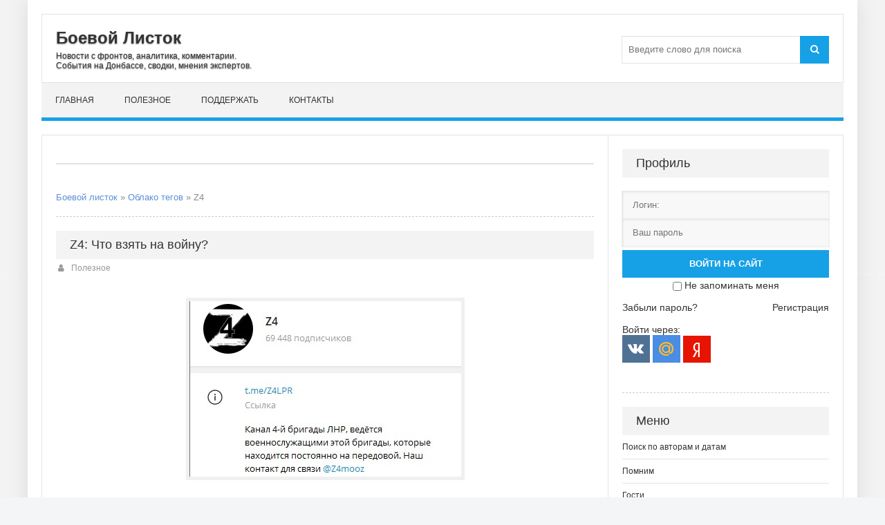

--- FILE ---
content_type: text/html; charset=utf-8
request_url: https://boevojlistok.ru/tags/z4/
body_size: 9343
content:
<!DOCTYPE html>
<html lang="ru">
<head>
	<title>Z4 » Боевой листок</title>
<meta charset="utf-8">
<meta name="description" content="Вопрос от мобилизованных и тех кого возможно мобилизуют. Z4">
<meta name="keywords" content="Вопрос, мобилизованных, возможно, мобилизуют">
<link rel="canonical" href="https://boevojlistok.ru/tags/z4/">
<link rel="alternate" type="application/rss+xml" title="Боевой листок RSS" href="https://boevojlistok.ru/rss.xml">
<link rel="alternate" type="application/rss+xml" title="Боевой листок RSS Dzen" href="https://boevojlistok.ru/rssdzen.xml">
<link rel="search" type="application/opensearchdescription+xml" title="Боевой листок" href="https://boevojlistok.ru/index.php?do=opensearch">
<link rel="preconnect" href="https://boevojlistok.ru/" fetchpriority="high">
<meta property="twitter:card" content="summary">
<meta property="twitter:title" content="Z4 » Боевой листок">
<meta property="twitter:description" content="Вопрос от мобилизованных и тех кого возможно мобилизуют. Z4">
<meta property="og:type" content="article">
<meta property="og:site_name" content="Боевой листок">
<meta property="og:title" content="Z4 » Боевой листок">
<meta property="og:description" content="Вопрос от мобилизованных и тех кого возможно мобилизуют. Z4">
	 <meta name="viewport" content="width=device-width, initial-scale=1.0" />
	  <link rel="shortcut icon" href="/favicon.ico" />
    <link rel="icon" href="/favicon.ico" type="image/x-icon">
	  <link href="/templates/Context/style/styles.css" type="text/css" rel="stylesheet" />
	  <link href="/templates/Context/style/engine.css" type="text/css" rel="stylesheet" />
<meta name="robots" content="noindex,follow" />

<!-- Yandex.RTB -->
<script>window.yaContextCb=window.yaContextCb||[]</script>
<script src="https://yandex.ru/ads/system/context.js" async></script>
</head>

<body>
    <div class="wrap">
	<div class="block center">
	
		<header class="header">
			<div class="h-inf fx-row fx-middle">
				<a href="/" class="logo">
					<p class="nowrap">Боевой Листок</p>
					<span class="nowrap">Новости с фронтов, аналитика, комментарии.<br />
                    События на Донбассе, сводки, мнения экспертов.</span>
				</a>
				<div class="btn-menu"><span class="fa fa-bars"></span></div>
				<div class="search-box">
					<form id="quicksearch" method="post">
						<input type="hidden" name="do" value="search" />
						<input type="hidden" name="subaction" value="search" />
						<div class="search-field">
							<input id="story" name="story" placeholder="Введите слово для поиска" type="text" />
							<button type="submit"><span class="fa fa-search"></span></button>
						</div>
					</form>
				</div>
			</div>
			<ul class="h-nav to-mob">
				<li><a href="/">Главная</a></li>
                <li><a href="/hot/">Полезное</a></li>
                <li><a href="/help.html">Поддержать</a></li>
                <li><a href="/?do=feedback" rel="nofollow">Контакты</a></li>
			</ul>
		</header>
		
		<!-- END HEADER -->
		
		<div class="cols fx-row">
		

			<main class="main clearfix">
				
                
<div class="rkl-bx">
<div style="line-height: 3.0;"><!-- Yandex.RTB R-A-1612317-1 -->
<div id="yandex_rtb_R-A-1612317-1"></div>
<script>window.yaContextCb.push(()=>{
  Ya.Context.AdvManager.render({
    renderTo: 'yandex_rtb_R-A-1612317-1',
    blockId: 'R-A-1612317-1'
  })
})</script>
<div class="cols fx-row"></div></div>
				</div>
                
                
				
<div class="speedbar nowrap">
	<a href="https://boevojlistok.ru/">Боевой листок</a> » <a href="https://boevojlistok.ru/tags/">Облако тегов</a> » Z4
</div>
				<article class="full ignore-select">
	<div class="side-bt"><a href="https://boevojlistok.ru/36596-z4-chto-vzjat-na-vojnu.html"><h3>Z4: Что взять на войну?</h3></a></div>
	<div class="full-meta clearfix">
        <div class="main-item-date icon-l"><span class="fa fa-user"></span><a href="https://boevojlistok.ru/hot/">Полезное</a></div>
		<div class="main-item-date icon-l to-fav">
			 
            
		</div>
	</div> 
<div class="full-text video-box clearfix">
<div style="text-align:center;"><!--dle_image_begin:https://boevojlistok.ru/uploads/posts/2022-09/1664262668_screenshot_28.jpg|--><img src="/uploads/posts/2022-09/1664262668_screenshot_28.jpg" style="max-width:100%;" alt="Z4: Что взять на войну?"><!--dle_image_end--></div><br>Вопрос от мобилизованных и тех кого возможно мобилизуют.
 <div class="full-meta clearfix">
     <div class="main-item-date icon-l to-fav"><span class="fa fa-clock-o"></span>26-09-2022 15:11</div>
    </div>
         <div class="fbtm fx-row fx-middle">
             <div class="main-item-date icon-l to-fav"> </div>
        
     <div><a class="news-link icon-l" href="https://boevojlistok.ru/36596-z4-chto-vzjat-na-vojnu.html"><span class="fa fa-angle-double-right"></span>Читать</a></div>
    </div>
    <div class="cols fx-row"></div>
    </div>
</article><article class="full ignore-select">
	<div class="side-bt"><a href="https://boevojlistok.ru/35563-vzjat-v-plen-komandir-roty-108-go-batalona-10-j-gorno-shturmovoj-brigady-vsu.html"><h3>Взят в плен командир роты 108-го батальона 10-й горно-штурмовой бригады ВСУ</h3></a></div>
	<div class="full-meta clearfix">
        <div class="main-item-date icon-l"><span class="fa fa-user"></span><a href="https://boevojlistok.ru/news/">Новости</a></div>
		<div class="main-item-date icon-l to-fav">
			 
            
		</div>
	</div> 
<div class="full-text video-box clearfix">
<div style="text-align:center;"><!--TBegin:https://boevojlistok.ru/uploads/posts/2022-07/1657959021_screenshot_31.jpg|--><a href="https://boevojlistok.ru/uploads/posts/2022-07/1657959021_screenshot_31.jpg" class="highslide" target="_blank"><img src="/uploads/posts/2022-07/thumbs/1657959021_screenshot_31.jpg" style="max-width:100%;" alt=""></a><!--TEnd--></div><br>Бойцы 14-го "батальона Призрак" 4-й бригады ЛНР взяли в плен командира роты 108-го батальона 10-й горно-штурмовой бригады всу.
 <div class="full-meta clearfix">
     <div class="main-item-date icon-l to-fav"><span class="fa fa-clock-o"></span>15-07-2022 20:59</div>
    </div>
         <div class="fbtm fx-row fx-middle">
             <div class="main-item-date icon-l to-fav"> </div>
        
     <div><a class="news-link icon-l" href="https://boevojlistok.ru/35563-vzjat-v-plen-komandir-roty-108-go-batalona-10-j-gorno-shturmovoj-brigady-vsu.html"><span class="fa fa-angle-double-right"></span>Читать</a></div>
    </div>
    <div class="cols fx-row"></div>
    </div>
</article>
			</main>
			
			<!-- END MAIN -->
							
			<aside class="side">
                <!--noindex-->
				<div class="side-bx">
					
					<div class="side-bt">Профиль</div>
					<div class="side-bc">
						

	<div class="login-box" id="login-box" title="Авторизация">
		<form method="post">
			<input type="text" name="login_name" id="login_name" placeholder="Логин:"/>
			<input type="password" name="login_password" id="login_password" placeholder="Ваш пароль" />
			<button onclick="submit();" type="submit" title="Вход" style="margin-top: 5px; width: 100%;">Войти на сайт</button>
			<input name="login" type="hidden" id="login" value="submit" />
			<div class="lb-check" style="text-align:center; margin-top:3px;">
				<input type="checkbox" name="login_not_save" id="login_not_save" value="1"/>
				<label for="login_not_save">Не запоминать меня</label> 
			</div>
			<br>
			<div class="lb-lnk fx-row">
				<a href="https://boevojlistok.ru/index.php?do=lostpassword">Забыли пароль?</a>
				<a href="/?do=register" class="log-register">Регистрация</a>
			</div>
		</form>
		<br>
	<div class="lb-soc">
		<div>Войти через:</div>
		<a href="https://oauth.vk.com/authorize?client_id=51524236&amp;redirect_uri=https%3A%2F%2Fboevojlistok.ru%2Findex.php%3Fdo%3Dauth-social%26provider%3Dvk&amp;scope=offline%2Cemail&amp;state=b487a6b95df081f622b69d8df2809579&amp;response_type=code&amp;v=5.90" target="_blank"><img src="/templates/Context/images/social/vk.png" /></a>
		
		
		<a href="https://oauth.mail.ru/login?client_id=d2012a7e830a4490b261415bb8c2c755&amp;redirect_uri=https%3A%2F%2Fboevojlistok.ru%2Findex.php%3Fdo%3Dauth-social%26provider%3Dmailru&amp;scope=userinfo&amp;state=b487a6b95df081f622b69d8df2809579&amp;response_type=code" target="_blank"><img src="/templates/Context/images/social/mail.png" /></a>
		
		<a href="https://oauth.yandex.ru/authorize?client_id=57e44c5284cd48c7b298efe390473598&amp;redirect_uri=https%3A%2F%2Fboevojlistok.ru%2Findex.php%3Fdo%3Dauth-social%26provider%3Dyandex&amp;state=b487a6b95df081f622b69d8df2809579&amp;response_type=code" target="_blank"><img src="/templates/Context/images/social/yandex.png" /></a>
	</div>
	</div>

					</div>
				</div>
                <div class="speedbar nowrap"></div>


<div class="side-bx">
					<div class="side-bt">Меню</div>
					<ul class="side-bc to-mob">
<li><a href="/tags/" rel="nofollow">Поиск по авторам и датам</a></li>
<li><a href="/pamyat/">Помним</a></li>
<li><a href="/rus/">Гости</a></li>
<li><a href="/news/">Новости</a></li> 
<li><a href="/analitika/">Мнения</a></li>
<li><a href="https://boevojlistok.ru/putnik/" title="Путник">Лев Вершинин</a></li>
<li><a href="https://boevojlistok.ru/strelkov/" title="Игорь Гиркин">Игорь Стрелков</a></li>
<li><a href="https://boevojlistok.ru/golikov/" title="позывной Филолог">Святослав Голиков</a></li>
<li><a href="https://boevojlistok.ru/kenigtiger/" title="Мурз">Андрей Морозов</a></li>
<li><a href="https://boevojlistok.ru/mamatov/" title="Маматов">Платон Маматов</a></li>
<li><a href="https://boevojlistok.ru/donrf/" title="ДонРФ">Роман "Донецкий"</a></li>
<li><a href="https://boevojlistok.ru/zhuchkovsky/" title="Жучковский">Александр Жучковский</a></li>
<li><a href="https://boevojlistok.ru/vozhak/" title="Вожак">Димитрий Филиппов</a></li>
<li><a href="https://boevojlistok.ru/limonov/" title="Эдуард Савенко">Эдуард Лимонов</a></li>
<li><a href="/hot/">Полезное</a></li>
<li><a href="/muzik/">Медиа</a></li>
<li><a href="/donbass/">Миссия Донбасс</a></li>
					</ul>
				</div>
                <div class="speedbar nowrap"></div>                
                
				<div class="side-bx">
				<div class="side-bt">Реклама</div>
<!-- Yandex.RTB R-A-1612317-2 -->
<div id="yandex_rtb_R-A-1612317-2"></div>
<script>window.yaContextCb.push(()=>{
  Ya.Context.AdvManager.render({
    renderTo: 'yandex_rtb_R-A-1612317-2',
    blockId: 'R-A-1612317-2'
  })
})</script>
				</div>
                <div class="speedbar nowrap"></div>
                
				<div class="side-bx">
					<div class="side-bt">На неделе</div>
					<div class="side-bc">
						<div class="side-item side-item2">
	<div class="side-item-date">15 января 2026, Четверг</div>
	<a class="side-item-link" href="https://boevojlistok.ru/48134-15-janvarja-den-osvobozhdenija-doneckogo-ajeroporta.html">15 января — День освобождения Донецкого аэропорта</a>
</div><div class="side-item side-item2">
	<div class="side-item-date">19 января 2026, Понедельник</div>
	<a class="side-item-link" href="https://boevojlistok.ru/48135-roman-doneckij-mysli-na-kreschenie.html">Роман &quot;Донецкий&quot;: Мысли на Крещение</a>
</div><div class="side-item side-item2">
	<div class="side-item-date">17 января 2026, Суббота</div>
	<a class="side-item-link" href="https://boevojlistok.ru/48127-roman-doneckij-voda-teplo-svet.html">Роман &quot;Донецкий&quot;: Вода, тепло, свет...</a>
</div><div class="side-item side-item2">
	<div class="side-item-date">14 января 2026, Среда</div>
	<a class="side-item-link" href="https://boevojlistok.ru/48118-roman-doneckij-armageddon.html">Роман &quot;Донецкий&quot;: Армагеддон</a>
</div><div class="side-item side-item2">
	<div class="side-item-date">20 января 2026, Вторник</div>
	<a class="side-item-link" href="https://boevojlistok.ru/48141-roman-doneckij-k-severu-v-grenlandiju.html">Роман &quot;Донецкий&quot;: К северу в Гренландию</a>
</div><div class="side-item side-item2">
	<div class="side-item-date">19 января 2026, Понедельник</div>
	<a class="side-item-link" href="https://boevojlistok.ru/48136-svodka-na-utro-19-janvarja-2026-goda.html">Сводка на утро 19 января 2026 года</a>
</div><div class="side-item side-item2">
	<div class="side-item-date">19 января 2026, Понедельник</div>
	<a class="side-item-link" href="https://boevojlistok.ru/27987-s-prazdnikom-kreschenija-gospodnja-s-prazdnikom-bogojavlenija.html">С Праздником Крещения Господня! С Праздником Богоявления!</a>
</div>
					</div>
				</div>
                <div class="speedbar nowrap"></div>
                              
                <div class="side-bx">
					<div class="side-bt">Комментарии</div>
					<div class="side-bc">
			<div class="side-item"><div class="informer">
	<a href="https://boevojlistok.ru/43681-dva-majora-obzornaja-svodka-na-17-marta-2024-goda.html"><div><b>ЛОМО</b> в статье «Два майора: Обзорная сводка на 17 марта 2024 года» комментирует:</div>
	<div class="discript"><i>Ни в коей мере не хотелось бы защищать богатеньких владельцев НПЗ, но есть целый ряд вопросов. Эти БПЛА не мавик и антидроновые ружья и прочее что можно купить в свободном доступе...</i></div></a>
</div></div><div class="side-item"><div class="informer">
	<a href="https://boevojlistok.ru/43219-marat-hajrullin-doroga-nenavisti.html"><div><b>gloomach</b> в статье «Марат Хайруллин: Дорога Ненависти» комментирует:</div>
	<div class="discript"><i>Отличная статья, уважение автору, а соловей мерзкий генетический мусор......</i></div></a>
</div></div><div class="side-item"><div class="informer">
	<a href="https://boevojlistok.ru/43172-roman-doneckij-lisichansk.html"><div><b>ЛОМО</b> в статье «Роман &quot;Донецкий&quot;: Лисичанск» комментирует:</div>
	<div class="discript"><i>Контрразведка работает (на каком там уже по счету году)? Те, кто: звонил/писал (за предшествующие сутки) о предстоящем банкете сидят на подвале и дают показания? или нет? Пробить...</i></div></a>
</div></div><div class="side-item"><div class="informer">
	<a href="https://boevojlistok.ru/43100-aleksej-zhivov-razvitie-dronov-i-protivodronnyh-sredstv-panaceja.html"><div><b>ЛОМО</b> в статье «Алексей Живов: Развитие дронов и противодронных средств. Панацея» комментирует:</div>
	<div class="discript"><i>Система микрофонов для распознавания дронов по звуку Система представляет собой программно-аппаратный комплекс, состоящий из матрицы микрофонов и искусственного интеллекта....</i></div></a>
</div></div><div class="side-item"><div class="informer">
	<a href="https://boevojlistok.ru/43047-lev-vershinin-ostaetsja-nadejatsja.html"><div><b>ЛОМО</b> в статье «Лев Вершинин: Остается надеяться» комментирует:</div>
	<div class="discript"><i>А теперь у меня пара вопросов к вам: вы и правда верите, что в ЗРК Patriot сидит Микола которого ТЦК поймал в автобусе? или им командует офицер НАТО и расчёт из их...</i></div></a>
</div></div><div class="side-item"><div class="informer">
	<a href="https://boevojlistok.ru/43047-lev-vershinin-ostaetsja-nadejatsja.html"><div><b>ЛОМО</b> в статье «Лев Вершинин: Остается надеяться» комментирует:</div>
	<div class="discript"><i>2 года грозились ударить по так называемым &quot;центрам принятия решений&quot;, а когда действительно вспешке влепили по одному из них даже этого не осознали. 4. Посол Франции...</i></div></a>
</div></div><div class="side-item"><div class="informer">
	<a href="https://boevojlistok.ru/43032-lev-vershinin-pytalsja-ponjat-smysl-prigovora.html"><div><b>ЛОМО</b> в статье «Лев Вершинин: Пытался понять смысл приговора» комментирует:</div>
	<div class="discript"><i>Имхо: могут и сейчас &quot;счесть&quot; Игоря Ивановича абсолютно безопасным если... они за него поручатся......</i></div></a>
</div></div><div class="side-item"><div class="informer">
	<a href="https://boevojlistok.ru/42906-rostislav-marchenko-pro-poterju-a-50-i-il-22.html"><div><b>ЛОМО</b> в статье «Ростислав Марченко: Про потерю А-50 и Ил-22» комментирует:</div>
	<div class="discript"><i>Этой &quot;специализации&quot; только офицерского состава (между ПВО и ВВС) мало, на самом деле нужна еще и специализация операторов РЛС. Свалили в одну кучу ВУС...</i></div></a>
</div></div>
              </div>
				</div>
                <div class="speedbar nowrap"></div>
                
                <div class="side-bx">
					<div class="side-bt">Прошлые публикации</div>
					<div class="side-bc">
						<div class="side-item side-item2">
	<div class="side-item-date">16 мая 2019, Четверг</div>
	<a class="side-item-link" href="https://boevojlistok.ru/22740-pishet-lev-vershinin-est-takaja-professija.html">Пишет Лев Вершинин: Есть такая профессия</a>
</div><div class="side-item side-item2">
	<div class="side-item-date">14 июня 2018, Четверг</div>
	<a class="side-item-link" href="https://boevojlistok.ru/17913-boris-rozhin-ssha-prodolzhat-finansirovat-belye-kaski.html">Борис Рожин: США продолжат финансировать &quot;Белые каски&quot;</a>
</div><div class="side-item side-item2">
	<div class="side-item-date">03 февраля 2017, Пятница</div>
	<a class="side-item-link" href="https://boevojlistok.ru/4701-zhuchkovskiy-poka-tyazheloe-ozhidanie.html">Александр Жучковский: Пока тяжелое ожидание...</a>
</div><div class="side-item side-item2">
	<div class="side-item-date">21 октября 2016, Пятница</div>
	<a class="side-item-link" href="https://boevojlistok.ru/1369-chervonec-poslednie-3-e-debaty-trampa-i-klinton-luchshee-spor-o-putine-po-russki.html">Червонец: Последние (3-е) дебаты Трампа и Клинтон. Лучшее. Спор о Путине - по-русски</a>
</div><div class="side-item side-item2">
	<div class="side-item-date">28 января 2017, Суббота</div>
	<a class="side-item-link" href="https://boevojlistok.ru/4427-chervonec-zapadnye-smi-porassuzhdali-o-dueli-pozolochennogo-derevyannogo-koryta-i-boevogo-kreysera.html">Червонец: Западные СМИ порассуждали о дуэли позолоченного деревянного корыта и боевого крейсера</a>
</div><div class="side-item side-item2">
	<div class="side-item-date">29 октября 2022, Суббота</div>
	<a class="side-item-link" href="https://boevojlistok.ru/37134-dmitrij-konanyhin-skolko-russkih-esche-dolzhno-pogibnut-dlja-prekraschenija-zernovoj-sdelki.html">Дмитрий Конаныхин: Сколько русских ещё должно погибнуть для прекращения зерновой сделки?</a>
</div><div class="side-item side-item2">
	<div class="side-item-date">20 июля 2018, Пятница</div>
	<a class="side-item-link" href="https://boevojlistok.ru/18553-vershinin-posle-tochki.html">Вершинин: После точки</a>
</div>
					</div>
				</div>
                <div class="speedbar nowrap"></div>
                
                <!--/noindex-->
			</aside>
			
			<!-- END SIDE -->
			
		</div>
		
		<!-- END COLS -->
		
		<footer class="footer fx-row">
			<div class="ft-left">
			<a href="https://boevojlistok.ru/">БоевойЛисток.РФ</a>: свежие методички Русского Мира, Руссо пропаганда, Руссо туристо с гастролями оркестров, сводки с фронтов, <br>скрипты и скрепы, стоны всепропальщиков, графики вторжений и оккупаций, бизнес-патриоты и всякий цирк.
				<div class="ft-copyr">© 2015-2026. "<a href="/">Боевой листок</a>". Россия. 18+. <!--noindex-->Мнение редакции не всегда совпадает с мнением авторов публикуемых на сайте статей.<br><a href="/terms.html" rel="nofollow" title="Пользовательское соглашение">Соглашение</a>. <a href="/privacy.html" rel="nofollow" title="Политика конфиденциальности сайта">Конфиденциальность</a>. <a href="/ofertavideo.html" rel="nofollow" title="Оферта видеохостинга">Оферта видео</a>. <a href="/zhaloba.html" rel="nofollow" title="Жалоба на нарушение авторских прав">Жалобы</a>, вопросы и предложения направлять: boevojlistok@ya.ru<!--/noindex--></div>
			</div>
			<div class="ft-right"><!--LiveInternet counter--><a href="https://www.liveinternet.ru/click"
target="_blank"><img id="licnt5A2A" width="88" height="31" style="border:0" 
title="LiveInternet"
src="[data-uri]"
alt=""/></a><script>(function(d,s){d.getElementById("licnt5A2A").src=
"https://counter.yadro.ru/hit?t57.1;r"+escape(d.referrer)+
((typeof(s)=="undefined")?"":";s"+s.width+"*"+s.height+"*"+
(s.colorDepth?s.colorDepth:s.pixelDepth))+";u"+escape(d.URL)+
";h"+escape(d.title.substring(0,150))+";"+Math.random()})
(document,screen)</script><!--/LiveInternet--><a rel="nofollow" href="https://webmaster.yandex.ru/sqi?host=boevojlistok.ru"><img width="88" height="31" alt="" border="0" src="https://yandex.ru/cycounter?boevojlistok.ru&theme=light&lang=ru"/></a></div>
</footer>
		
		<!-- END FOOTER -->
		
	</div>
	
	<!-- END BLOCK -->
	
</div>

<!-- END WRAP -->


<script src="/engine/classes/min/index.php?g=general3&amp;v=zjzk3"></script>
<script src="/engine/classes/min/index.php?f=engine/classes/js/jqueryui3.js,engine/classes/js/dle_js.js,engine/classes/fancybox/fancybox.js&amp;v=zjzk3" defer></script>
<script type="application/ld+json">{"@context":"https://schema.org","@graph":[{"@type":"BreadcrumbList","@context":"https://schema.org/","itemListElement":[{"@type":"ListItem","position":1,"item":{"@id":"https://boevojlistok.ru/","name":"Боевой листок"}},{"@type":"ListItem","position":2,"item":{"@id":"https://boevojlistok.ru/tags/","name":"Облако тегов"}},{"@type":"ListItem","position":3,"item":{"@id":"https://boevojlistok.ru/tags/z4/","name":"Z4"}}]}]}</script>
<!-- Yandex.Metrika counter -->
<script type="text/javascript" >
   (function(m,e,t,r,i,k,a){m[i]=m[i]||function(){(m[i].a=m[i].a||[]).push(arguments)};
   m[i].l=1*new Date();k=e.createElement(t),a=e.getElementsByTagName(t)[0],k.async=1,k.src=r,a.parentNode.insertBefore(k,a)})
   (window, document, "script", "https://mc.yandex.ru/metrika/tag.js", "ym");

   ym(87976535, "init", {
        clickmap:true,
        trackLinks:true,
        accurateTrackBounce:true,
        webvisor:true
   });
</script>
<noscript><div><img src="https://mc.yandex.ru/watch/87976535" style="position:absolute; left:-9999px;" alt="" /></div></noscript>
<!-- /Yandex.Metrika counter -->
<script src="https://yastatic.net/es5-shims/0.0.2/es5-shims.min.js" charset="utf-8"></script>
<script src="https://yastatic.net/share2/share.js" async="async" charset="utf-8"></script>
<script src="/templates/Context/js/libs.js"></script>
<script>
<!--
var dle_root       = '/';
var dle_admin      = '';
var dle_login_hash = '8c1177f2e046e125dfd9e5f8a442b85a636a5b1a';
var dle_group      = 5;
var dle_link_type  = 1;
var dle_skin       = 'Context';
var dle_wysiwyg    = '0';
var quick_wysiwyg  = '0';
var dle_min_search = '4';
var dle_act_lang   = ["Подтвердить", "Отмена", "Вставить", "Отмена", "Сохранить", "Удалить", "Загрузка. Пожалуйста, подождите..."];
var menu_short     = 'Быстрое редактирование';
var menu_full      = 'Полное редактирование';
var menu_profile   = 'Просмотр профиля';
var menu_send      = 'Отправить сообщение';
var menu_uedit     = 'Админцентр';
var dle_info       = 'Информация';
var dle_confirm    = 'Подтверждение';
var dle_prompt     = 'Ввод информации';
var dle_req_field  = ["Заполните поле с именем", "Заполните поле с сообщением", "Заполните поле с темой сообщения"];
var dle_del_agree  = 'Вы действительно хотите удалить? Данное действие невозможно будет отменить';
var dle_spam_agree = 'Вы действительно хотите отметить пользователя как спамера? Это приведёт к удалению всех его комментариев';
var dle_c_title    = 'Отправка жалобы';
var dle_complaint  = 'Укажите текст Вашей жалобы для администрации:';
var dle_mail       = 'Ваш e-mail:';
var dle_big_text   = 'Выделен слишком большой участок текста.';
var dle_orfo_title = 'Укажите комментарий для администрации к найденной ошибке на странице:';
var dle_p_send     = 'Отправить';
var dle_p_send_ok  = 'Уведомление успешно отправлено';
var dle_save_ok    = 'Изменения успешно сохранены. Обновить страницу?';
var dle_reply_title= 'Ответ на комментарий';
var dle_tree_comm  = '0';
var dle_del_news   = 'Удалить статью';
var dle_sub_agree  = 'Вы действительно хотите подписаться на комментарии к данной публикации?';
var dle_unsub_agree  = 'Вы действительно хотите отписаться от комментариев к данной публикации?';
var dle_captcha_type  = '0';
var dle_share_interesting  = ["Поделиться ссылкой на выделенный текст", "Twitter", "Facebook", "Вконтакте", "Прямая ссылка:", "Нажмите правой клавишей мыши и выберите «Копировать ссылку»"];
var DLEPlayerLang     = {prev: 'Предыдущий',next: 'Следующий',play: 'Воспроизвести',pause: 'Пауза',mute: 'Выключить звук', unmute: 'Включить звук', settings: 'Настройки', enterFullscreen: 'На полный экран', exitFullscreen: 'Выключить полноэкранный режим', speed: 'Скорость', normal: 'Обычная', quality: 'Качество', pip: 'Режим PiP'};
var DLEGalleryLang    = {CLOSE: 'Закрыть (Esc)', NEXT: 'Следующее изображение', PREV: 'Предыдущее изображение', ERROR: 'Внимание! Обнаружена ошибка', IMAGE_ERROR: 'Не удалось загрузить изображение', TOGGLE_SLIDESHOW: 'Просмотр слайдшоу',TOGGLE_FULLSCREEN: 'Полноэкранный режим', TOGGLE_THUMBS: 'Включить / Выключить уменьшенные копии', ITERATEZOOM: 'Увеличить / Уменьшить', DOWNLOAD: 'Скачать изображение' };
var DLEGalleryMode    = 0;
var DLELazyMode       = 0;
var allow_dle_delete_news   = false;

//-->
</script>
<script src="/templates/Context/js/share.js" charset="utf-8"></script>
</body>
</html>
